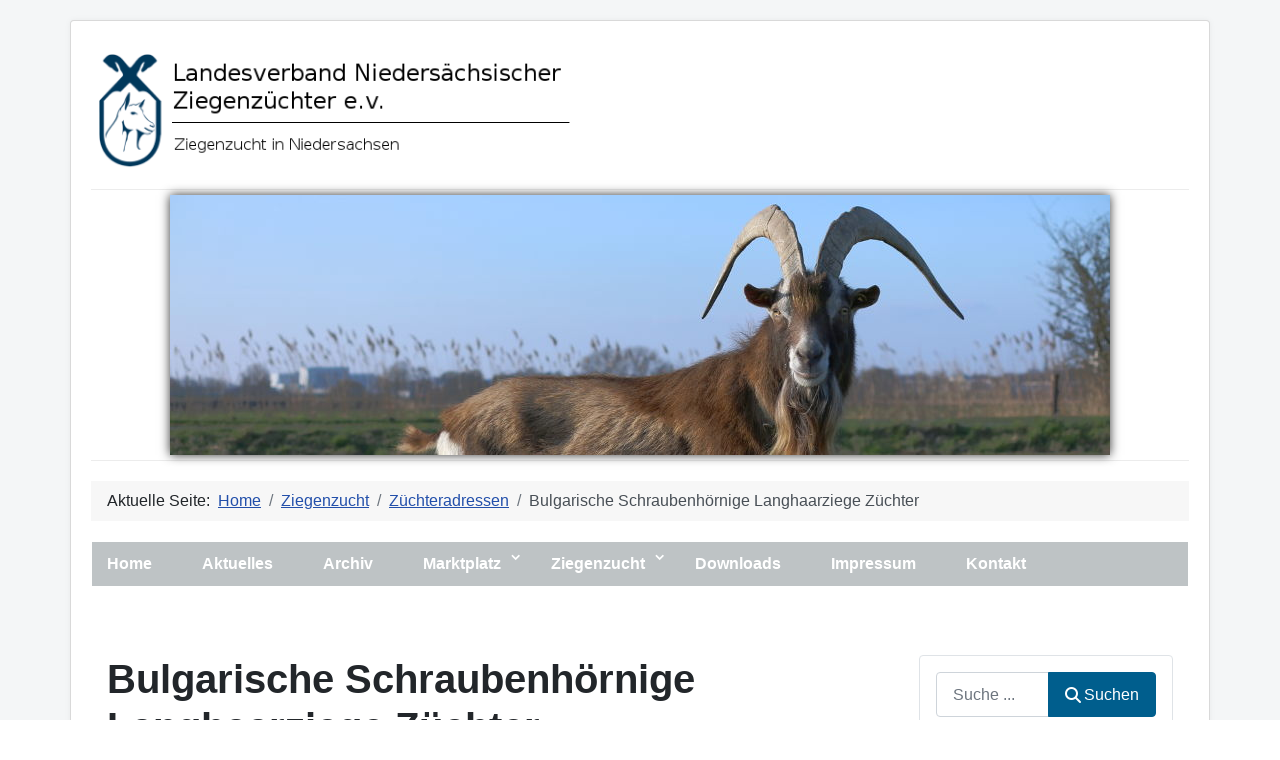

--- FILE ---
content_type: text/html; charset=utf-8
request_url: https://ziegenzucht-nds.de/index.php/ziegenzucht/zuechteradressen/6-bulgarische-schraubenhoernige-langhaarziege-zuechter
body_size: 21381
content:
<!DOCTYPE html>
<html lang="de-de" dir="ltr">
<head>
	<meta charset="utf-8">
	<meta name="rights" content="Landesziegenzuchtverband Niedersachsen e.V.">
	<meta name="viewport" content="width=device-width, initial-scale=1">
	<meta name="description" content="Der Landesverband ist die Interessenvertretung der niedersächsischen Ziegenhalter (mit und ohne Herdbuch)">
	<meta name="generator" content="Joomla! - Open Source Content Management">
	<title> Bulgarische Schraubenhörnige Langhaarziege Züchter</title>
	<link href="/media/system/images/joomla-favicon.svg" rel="icon" type="image/svg+xml">
	<link href="/media/system/images/favicon.ico" rel="alternate icon" type="image/vnd.microsoft.icon">
	<link href="/media/system/images/joomla-favicon-pinned.svg" rel="mask-icon" color="#000">

	<link href="/media/system/css/joomla-fontawesome.min.css?485415" rel="lazy-stylesheet"><noscript><link href="/media/system/css/joomla-fontawesome.min.css?485415" rel="stylesheet"></noscript>
	<link href="/templates/protostar/css/global/colors_standard.min.css?485415" rel="stylesheet">
	<link href="/templates/protostar/css/template.min.css?485415" rel="stylesheet">
	<link href="/templates/protostar/css/vendor/joomla-custom-elements/joomla-alert.min.css?0.4.1" rel="stylesheet">
	<link href="/media/plg_system_jcemediabox/css/jcemediabox.min.css?7d30aa8b30a57b85d658fcd54426884a" rel="stylesheet">
	<link href="/media/plg_system_jcepro/site/css/content.min.css?86aa0286b6232c4a5b58f892ce080277" rel="stylesheet">
	<link href="/modules/mod_ariimageslider/mod_ariimageslider/js/themes/nivo-slider.css" rel="stylesheet">
	<link href="/modules/mod_ariimageslider/mod_ariimageslider/js/themes/default/style.css" rel="stylesheet">
	<link href="/modules/mod_sj_flat_menu/assets/css/styles-responsive.css" rel="stylesheet">
	<link href="/modules/mod_sj_flat_menu/assets/css/styles.css" rel="stylesheet">
	<style>:root {
		--hue: 214;
		--template-bg-light: #f0f4fb;
		--template-text-dark: #495057;
		--template-text-light: #ffffff;
		--template-link-color: #2a69b8;
		--template-special-color: #001B4C;
	}</style>
	<style>#ais_131_wrapper{max-width:940px;}#ais_131{width:100%;height:auto;}.ari-image-slider-loading #ais_131{height:260px;}</style>

	<script src="/media/vendor/jquery/js/jquery.min.js?3.7.1"></script>
	<script src="/media/legacy/js/jquery-noconflict.min.js?504da4"></script>
	<script type="application/json" class="joomla-script-options new">{"joomla.jtext":{"MOD_FINDER_SEARCH_VALUE":"Suche ...","JSHOWPASSWORD":"Show Password","JHIDEPASSWORD":"Hide Password","ERROR":"Fehler","MESSAGE":"Nachricht","NOTICE":"Hinweis","WARNING":"Warnung","JCLOSE":"Close","JOK":"OK","JOPEN":"Open"},"system.paths":{"root":"","rootFull":"https:\/\/ziegenzucht-nds.de\/","base":"","baseFull":"https:\/\/ziegenzucht-nds.de\/"},"csrf.token":"4ea4ccab9aa49c6e389eee34fdc93979","system.keepalive":{"interval":3540000,"uri":"\/index.php\/component\/ajax\/?format=json"}}</script>
	<script src="/media/system/js/core.min.js?a3d8f8"></script>
	<script src="/templates/protostar/js/template.min.js?485415" defer></script>
	<script src="/media/com_finder/js/finder.min.js?755761" type="module"></script>
	<script src="/media/system/js/keepalive.min.js?08e025" type="module"></script>
	<script src="/media/system/js/fields/passwordview.min.js?61f142" defer></script>
	<script src="/media/system/js/messages.min.js?9a4811" type="module"></script>
	<script src="/media/plg_system_jcemediabox/js/jcemediabox.min.js?7d30aa8b30a57b85d658fcd54426884a"></script>
	<script src="/modules/mod_ariimageslider/mod_ariimageslider/js/jquery.nivo.slider.js"></script>
	<script type="application/ld+json">{"@context":"https://schema.org","@type":"BreadcrumbList","@id":"https://ziegenzucht-nds.de/#/schema/BreadcrumbList/17","itemListElement":[{"@type":"ListItem","position":1,"item":{"@id":"https://ziegenzucht-nds.de/index.php","name":"Home"}},{"@type":"ListItem","position":2,"item":{"@id":"https://ziegenzucht-nds.de/index.php/ziegenzucht","name":"Ziegenzucht"}},{"@type":"ListItem","position":3,"item":{"@id":"https://ziegenzucht-nds.de/index.php/ziegenzucht/zuechteradressen","name":"Züchteradressen"}},{"@type":"ListItem","position":4,"item":{"name":" Bulgarische Schraubenhörnige Langhaarziege Züchter"}}]}</script>
	<script type="application/ld+json">{"@context":"https://schema.org","@graph":[{"@type":"Organization","@id":"https://ziegenzucht-nds.de/#/schema/Organization/base","name":"Landesverband Niedersächsischer Ziegenzüchter e.V.","url":"https://ziegenzucht-nds.de/"},{"@type":"WebSite","@id":"https://ziegenzucht-nds.de/#/schema/WebSite/base","url":"https://ziegenzucht-nds.de/","name":"Landesverband Niedersächsischer Ziegenzüchter e.V.","publisher":{"@id":"https://ziegenzucht-nds.de/#/schema/Organization/base"},"potentialAction":{"@type":"SearchAction","target":"https://ziegenzucht-nds.de/index.php/component/finder/search?q={search_term_string}&amp;Itemid=101","query-input":"required name=search_term_string"}},{"@type":"WebPage","@id":"https://ziegenzucht-nds.de/#/schema/WebPage/base","url":"https://ziegenzucht-nds.de/index.php/ziegenzucht/zuechteradressen/6-bulgarische-schraubenhoernige-langhaarziege-zuechter","name":" Bulgarische Schraubenhörnige Langhaarziege Züchter","description":"Der Landesverband ist die Interessenvertretung der niedersächsischen Ziegenhalter (mit und ohne Herdbuch)","isPartOf":{"@id":"https://ziegenzucht-nds.de/#/schema/WebSite/base"},"about":{"@id":"https://ziegenzucht-nds.de/#/schema/Organization/base"},"inLanguage":"de-DE","breadcrumb":{"@id":"https://ziegenzucht-nds.de/#/schema/BreadcrumbList/17"}},{"@type":"Article","@id":"https://ziegenzucht-nds.de/#/schema/com_content/article/6","name":" Bulgarische Schraubenhörnige Langhaarziege Züchter","headline":" Bulgarische Schraubenhörnige Langhaarziege Züchter","inLanguage":"de-DE","isPartOf":{"@id":"https://ziegenzucht-nds.de/#/schema/WebPage/base"}}]}</script>
	<script>jQuery(document).ready(function(){WfMediabox.init({"base":"\/","theme":"standard","width":"","height":"","lightbox":0,"shadowbox":0,"icons":1,"overlay":1,"overlay_opacity":0,"overlay_color":"","transition_speed":500,"close":2,"labels":{"close":"Close","next":"Next","previous":"Previous","cancel":"Cancel","numbers":"{{numbers}}","numbers_count":"{{current}} of {{total}}","download":"Download"},"swipe":true,"expand_on_click":true});});</script>
	<script>jQuery(document).ready(function() { var $ = window.jQueryNivoSlider || jQuery; var opts = {"effect":"boxRain","controlNav":false,"randomStart":true,"responsive":true}; $("#ais_131").nivoSlider(opts); });</script>
	<!--[if IE]><link rel="stylesheet" href="/modules/mod_ariimageslider/mod_ariimageslider/js/themes/nivo-slider.ie.css" type="text/css" /><![endif]-->
	<!--[if lt IE 7]><link rel="stylesheet" href="/modules/mod_ariimageslider/mod_ariimageslider/js/themes/default/style.ie6.css" type="text/css" /><![endif]-->
	<!--[if IE]><link rel="stylesheet" href="/modules/mod_ariimageslider/mod_ariimageslider/js/themes/default/style.ie.css" type="text/css" /><![endif]-->
	<!--[if lt IE 8]><style type="text/css">BODY #ais_131_wrapper,BODY #ais_131{width:940px;height:260px;}</style><![endif]-->

</head>

<body class="site com_content wrapper-static view-article no-layout no-task itemid-113 has-sidebar-right">
<div class="wrapper">
<div class="container">
	<header class="header container-header full-width">

		
		
		
			<div class="grid-child container-logo">
							<div class="navbar-brand">
					<a class="brand-logo" href="/">
						<img src="/images/logo/logo_mit_schrift_120x500px.png#joomlaImage://local-images/logo/logo_mit_schrift_120x500px.png?width=500&amp;height=119" alt="Landesverband Niedersächsischer Ziegenzüchter e.V.">					</a>
									</div>												</div>
	

					<div class="grid-child container-nav">
									<div id="ais_131_wrapper" class="ari-image-slider-wrapper ari-image-slider-loading ari-is-theme-default">
	<div id="ais_131" class="ari-image-slider nivoSlider">
					<img src="/images/headers/header_1wde_euter.jpg" alt="" title="" class="imageslider-item" width="940" height="260" />
							<img src="/images/headers/header_2an_herde.jpg" alt="" title="" class="imageslider-item" width="940" height="260" style="display:none" />
							<img src="/images/headers/header_3burenbock.jpg" alt="" title="" class="imageslider-item" width="940" height="260" style="display:none" />
							<img src="/images/headers/header_4twz_zicklein.jpg" alt="" title="" class="imageslider-item" width="940" height="260" style="display:none" />
							<img src="/images/headers/header_5an_bock.jpg" alt="" title="" class="imageslider-item" width="940" height="260" style="display:none" />
							<img src="/images/headers/header_6twz_bock2.jpg" alt="" title="" class="imageslider-item" width="940" height="260" style="display:none" />
							<img src="/images/headers/header_7wde_zicklein.jpg" alt="" title="" class="imageslider-item" width="940" height="260" style="display:none" />
				
	</div>
	</div>
				
			</div>
			</header>

	<div class="site-grid">
					<div class="container-banner full-width">
				<nav class="mod-breadcrumbs__wrapper" aria-label="Breadcrumbs">
    <ol class="mod-breadcrumbs breadcrumb px-3 py-2">
                    <li class="mod-breadcrumbs__here float-start">
                Aktuelle Seite: &#160;
            </li>
        
        <li class="mod-breadcrumbs__item breadcrumb-item"><a href="/index.php" class="pathway"><span>Home</span></a></li><li class="mod-breadcrumbs__item breadcrumb-item"><a href="/index.php/ziegenzucht" class="pathway"><span>Ziegenzucht</span></a></li><li class="mod-breadcrumbs__item breadcrumb-item"><a href="/index.php/ziegenzucht/zuechteradressen" class="pathway"><span>Züchteradressen</span></a></li><li class="mod-breadcrumbs__item breadcrumb-item active"><span> Bulgarische Schraubenhörnige Langhaarziege Züchter</span></li>    </ol>
    </nav>

    <div class="pretext"></div>

			<!--[if lt IE 9]><ul class="sj-flat-menu flyout-menu horizontal lt-ie9 " id="sj_flat_menu_1266439051769826027"><![endif]-->
			<!--[if IE 9]><ul class="sj-flat-menu flyout-menu horizontal" id="sj_flat_menu_1266439051769826027"><![endif]-->
			<!--[if gt IE 9]><!--><ul class="sj-flat-menu flyout-menu horizontal" id="sj_flat_menu_1266439051769826027"><!--<![endif]-->
            <li ><div class='fm-item '><div class='fm-button' ></div><div class='fm-link' ><a  href='/index.php'>Home</a></div></div></li><li ><div class='fm-item '><div class='fm-button' ></div><div class='fm-link' ><a  href='/index.php/aktuelles'>Aktuelles</a></div></div></li><li ><div class='fm-item '><div class='fm-button' ></div><div class='fm-link' ><a  href='/index.php/archiv?catid[0]='>Archiv</a></div></div></li><li ><div class='fm-item '><div class='fm-button' ><img class='fm-icon' title='Marktplatz' alt='Marktplatz' src='https://ziegenzucht-nds.de/modules/mod_sj_flat_menu/assets/images/icon_active.png'/></div><div class='fm-link' ><a  href='/index.php/marktplatz'>Marktplatz</a></div></div><div  class='fm-container direction-left'><ul><li ><div class='fm-item '><div class='fm-button' ></div><div class='fm-link' ><a  href='/index.php/marktplatz/direktvermarkter'>Direktvermarkter</a></div></div></li><li ><div class='fm-item '><div class='fm-button' ></div><div class='fm-link' ><a  href='/index.php/marktplatz/biete'>Biete</a></div></div></li><li ><div class='fm-item '><div class='fm-button' ></div><div class='fm-link' ><a  href='/index.php/marktplatz/suche'>Suche</a></div></div></li></ul></div></li><li ><div class='fm-item '><div class='fm-button' ><img class='fm-icon' title='Ziegenzucht' alt='Ziegenzucht' src='https://ziegenzucht-nds.de/modules/mod_sj_flat_menu/assets/images/icon_active.png'/></div><div class='fm-link' ><a  href='/index.php/ziegenzucht'>Ziegenzucht</a></div></div><div  class='fm-container direction-left'><ul><li ><div class='fm-item '><div class='fm-button' ></div><div class='fm-link' ><a  href='/index.php/ziegenzucht/der-landesverband'>Landesverband</a></div></div></li><li ><div class='fm-item '><div class='fm-button' ></div><div class='fm-link' ><a  href='/index.php/ziegenzucht/ziegenrassen?view=category&amp;catid=13'>Ziegenrassen</a></div></div></li><li  class=" fm-active "  ><div class='fm-item '><div class='fm-button' ></div><div class='fm-link' ><a  href='/index.php/ziegenzucht/zuechteradressen'>Züchteradressen</a></div></div></li></ul></div></li><li ><div class='fm-item '><div class='fm-button' ></div><div class='fm-link' ><a  href='/index.php/downloads?view=categories'>Downloads</a></div></div></li><li ><div class='fm-item '><div class='fm-button' ></div><div class='fm-link' ><a  href='/index.php/impressum'>Impressum</a></div></div></li><li ><div class='fm-item '><div class='fm-button' ></div><div class='fm-link' ><a  href='/index.php/kontakt'>Kontakt</a></div></div>    </li>
</ul>
	
    <div class="posttext"></div>
<script type="text/javascript">
//<![CDATA[
jQuery(document).ready(function($){
	;(function(element){
		$element = $(element);
		$('li:first-child',$element).addClass("fm-first");
		$('li:last-child',$element).addClass("fm-last");
		$('.fm-container',$element).each(function(){
			$('ul > li',$(this)).eq(0).addClass("fm-first");
			$('ul > li:last-child',$(this)).addClass("fm-last");
		});
		if($('li.fm-active ',$element).length > 0){
			$('li.fm-active ',$element).parents($('li',$element)).addClass('fm-active');
		}
		
				var _time = 0;
		$element.find("li").mouseenter(function(){
			var ul = $(this).children(".fm-container");
			if(ul.length > 0) {
				if(_time > 0)  clearTimeout(_time);
				$(this).addClass("fm-opened");
								_time = setTimeout(function(){
					ul.show(300);
				}, 100);
								$(this).children(".fm-item").children(".fm-button").children("img").attr("src", "https://ziegenzucht-nds.de/modules/mod_sj_flat_menu/assets/images/icon_normal.png");
			}
		}).mouseleave(function(){
			var $this = $(this);
			if($this.children(".fm-container").length > 0) {
			if(_time > 0)  clearTimeout(_time);
						time = setTimeout(function(){
					$this.children(".fm-container").hide(300);
				}, 100);
			//$(this).children(".fm-container").hide(300);
						$this.removeClass("fm-opened");
			$this.children(".fm-item").children(".fm-button").children("img").attr("src", "https://ziegenzucht-nds.de/modules/mod_sj_flat_menu/assets/images/icon_active.png");
			//$(this).find(".fm-container").css("display","none");
			$this.find(".fm-opened").removeClass("fm-opened");
			//return false;
			}
		});
		
	
	})('#sj_flat_menu_1266439051769826027');
});
//]]>
</script>

			</div>
		
		
		
		
		<div class="grid-child container-component">
			
			
			<div id="system-message-container" aria-live="polite"></div>

			<main>
			<div class="com-content-article item-page">
    <meta itemprop="inLanguage" content="de-DE">
    
    
        <div class="page-header">
        <h1>
             Bulgarische Schraubenhörnige Langhaarziege Züchter        </h1>
                            </div>
        
        
    
    
        
                                    <div class="com-content-article__body">
        <p><em>zur Zeit sind keine Angora-Ziegen Züchter im Zuchtverband </em><span style="color: #808080;"></span><strong></strong></p>     </div>

                                        
                                                            </div>

			</main>
			
		</div>

				<div class="grid-child container-sidebar-right">
			<div class="position-7 card">
		<div class="card-body">
				
<form class="mod-finder js-finder-searchform form-search" action="/index.php/component/finder/search?Itemid=101" method="get" role="search">
    <label for="mod-finder-searchword127" class="visually-hidden finder">Suchen</label><div class="mod-finder__search input-group"><input type="text" name="q" id="mod-finder-searchword127" class="js-finder-search-query form-control" value="" placeholder="Suche ..."><button class="btn btn-primary" type="submit"><span class="icon-search icon-white" aria-hidden="true"></span> Suchen</button></div>
            <input type="hidden" name="Itemid" value="101"></form>
	</div>
</div>
<div class="position-7 card">
			<h3 class="card-header ">Termine</h3>		<div class="card-body">
				<ul class="mod-articlescategory category-module mod-list">
                    <li>
                                    <a href="/index.php/ziegenzucht/zuechteradressen/212-jahreshauptversammlung-2026" class="mod-articles-category-title ">Jahreshauptversammlung 2026</a>    
    
    
    
    
    
    
    </li>
<li>
                                    <a href="/index.php/ziegenzucht/zuechteradressen/213-kurse-seminare-und-schulungen-des-vhm" class="mod-articles-category-title ">Kurse, Seminare und Schulungen des VHM</a>    
    
    
    
    
    
    
    </li>
    </ul>
	</div>
</div>
<div class="position-7 card">
			<h3 class="card-header ">Häufig gelesen</h3>		<div class="card-body">
				<ul class="mostread mod-list">
    <li itemscope itemtype="https://schema.org/Article">
        <a href="/index.php/marktplatz/direktvermarkter" itemprop="url">
            <span itemprop="name">
                Direktvermarkter von Ziegenprodukten            </span>
        </a>
    </li>
    <li itemscope itemtype="https://schema.org/Article">
        <a href="/index.php/kontakt" itemprop="url">
            <span itemprop="name">
                Kontakt            </span>
        </a>
    </li>
    <li itemscope itemtype="https://schema.org/Article">
        <a href="/index.php/ziegenzucht/zuechteradressen/8-burenziegen-zuechter" itemprop="url">
            <span itemprop="name">
                Burenziegen Züchter            </span>
        </a>
    </li>
    <li itemscope itemtype="https://schema.org/Article">
        <a href="/index.php/ziegenzucht/zuechteradressen/3-anglo-nubier-zuechter" itemprop="url">
            <span itemprop="name">
                Anglo-Nubier Züchter            </span>
        </a>
    </li>
    <li itemscope itemtype="https://schema.org/Article">
        <a href="/index.php/impressum" itemprop="url">
            <span itemprop="name">
                Impressum            </span>
        </a>
    </li>
</ul>
	</div>
</div>
<div class="position-7 card">
			<h3 class="card-header ">Login</h3>		<div class="card-body">
				<form id="login-form-16" class="mod-login" action="/index.php/ziegenzucht/zuechteradressen/6-bulgarische-schraubenhoernige-langhaarziege-zuechter" method="post">

    
    <div class="mod-login__userdata userdata">
        <div class="mod-login__username form-group">
                            <div class="input-group">
                    <input id="modlgn-username-16" type="text" name="username" class="form-control" autocomplete="username" placeholder="Benutzername">
                    <label for="modlgn-username-16" class="visually-hidden">Benutzername</label>
                    <span class="input-group-text" title="Benutzername">
                        <span class="icon-user icon-fw" aria-hidden="true"></span>
                    </span>
                </div>
                    </div>

        <div class="mod-login__password form-group">
                            <div class="input-group">
                    <input id="modlgn-passwd-16" type="password" name="password" autocomplete="current-password" class="form-control" placeholder="Passwort">
                    <label for="modlgn-passwd-16" class="visually-hidden">Passwort</label>
                    <button type="button" class="btn btn-secondary input-password-toggle">
                        <span class="icon-eye icon-fw" aria-hidden="true"></span>
                        <span class="visually-hidden">Show Password</span>
                    </button>
                </div>
                    </div>

                    <div class="mod-login__remember form-group">
                <div id="form-login-remember-16" class="form-check">
                    <input type="checkbox" name="remember" class="form-check-input" value="yes" id="form-login-input-remember-16">
                    <label class="form-check-label" for="form-login-input-remember-16">
                        Angemeldet bleiben                    </label>
                </div>
            </div>
        
        
        <div class="mod-login__submit form-group">
            <button type="submit" name="Submit" class="btn btn-primary w-100">Anmelden</button>
        </div>

                    <ul class="mod-login__options list-unstyled">
                <li>
                    <a href="/index.php/component/users/reset?Itemid=101">
                    Passwort vergessen?</a>
                </li>
                <li>
                    <a href="/index.php/component/users/remind?Itemid=101">
                    Benutzername vergessen?</a>
                </li>
                            </ul>
        <input type="hidden" name="option" value="com_users">
        <input type="hidden" name="task" value="user.login">
        <input type="hidden" name="return" value="aHR0cHM6Ly96aWVnZW56dWNodC1uZHMuZGUvaW5kZXgucGhwL3ppZWdlbnp1Y2h0L3p1ZWNodGVyYWRyZXNzZW4vNi1idWxnYXJpc2NoZS1zY2hyYXViZW5ob2VybmlnZS1sYW5naGFhcnppZWdlLXp1ZWNodGVy">
        <input type="hidden" name="4ea4ccab9aa49c6e389eee34fdc93979" value="1">    </div>
    </form>
	</div>
</div>

		</div>
		
		
			</div>

	
	
	
	</div></div>
</body>
</html>


--- FILE ---
content_type: text/css
request_url: https://ziegenzucht-nds.de/templates/protostar/css/global/colors_standard.min.css?485415
body_size: -119
content:
:root{--protostar-color-primary:#005e8d;--protostar-color-link:#224faa;--protostar-color-hover:#024d73}

--- FILE ---
content_type: text/css
request_url: https://ziegenzucht-nds.de/modules/mod_sj_flat_menu/assets/css/styles.css
body_size: 2278
content:
.sj-flat-menu {
	background-color:#FFFFFF;
	text-align:left;
	border: 1px solid #FFFFFF;
}

ul.sj-flat-menu ,
ul.sj-flat-menu ul {
	list-style:none;
	margin:0;
	padding:0;
}

.sj-flat-menu     li{
	background-color: #bec3c5;
	padding-left:5px;
	cursor: pointer;
	border-bottom: 1px solid #FFFFFF;
	padding: 10px;

}	

.sj-flat-menu .fm-item:hover a,
.sj-flat-menu li.fm-active > .fm-item a{
	color: #FFFFFF;
    outline-style: none;
    border: none;
}

.sj-flat-menu li .fm-item .fm-link {
	padding-left:5px;
	position:relative;
	display: block;
    margin-right: 25px;
    
}

.flyout-menu  li ul{
	background: none repeat scroll 0 0 #121212;
    border: 1px solid #FFFFFF;
    margin: 0;
    padding: 0;
    min-width: 200px;
    
}

.sj-flat-menu  li ul li .fm-item a {
	padding-left: 26px;
	background : url(../images/icon_dot.png) no-repeat left center;
	display:inline-block;
    background-size: 6px;
}

.sj-flat-menu li .fm-item .fm-button {
	width: 16px;
	height: 18px;
	margin: 0;
	overflow: hidden;
    position:absolute;
	right:3px;
	top:50%;
	margin-top:-10px;
}

.sj-flat-menu > li .fm-item{
	position:relative;
}

.sj-flat-menu > li .fm-item a {
	font-weight: bold;
    color: #ffffff;
    line-height: 20px;
    outline: none;
    text-decoration: none;
}

.sj-flat-menu  a img {
	vertical-align:middle;
	border: 0 none;
    height: auto;
    max-width: 32px;
	width:32px;
	padding:0 5px 0 0;
	
}
.sj-flat-menu  li.fm-last,
.sj-flat-menu  li ul li.fm-last{
    	border: 0;
}

.flyout-menu  li .fm-container{
	position: absolute; 
    top: -1px; 
	display: none;
	z-index: 1000;
	padding:0;
}

.flyout-menu > li{
	position: relative;
	z-index: 99;
}

.flyout-menu  li li{
	position: relative;
	z-index: 100;
}

.flyout-menu.horizontal{
	width:100%;
}

.accordion-menu  li .fm-container{
	display: none;
}

.accordion-menu  li ul li .fm-item{
	/* height: 30px;	 */
	display:inline-block;
	width:100%;
}

.accordion-menu li.fm-opened > .fm-item{
	border-bottom: 1px solid #FFFFFF;
	margin-bottom:-1px;
}
/* .sj-flat-menu .fm-opened .fm-container .fm-item,
.sj-flat-menu .fm-opened .fm-container li{
	padding-left:5px;
} */

.sj-flat-menu  li .fm-icon {
	font-size:20px;
}

.pretext,
.posttext {
    margin: 10px 0px 20px 0px ;
}

ul.sj-flat-menu {
    background: #bec3c5;
}

.add {
    background: url("../images/add.png") no-repeat scroll right center center;
}

.subtract {
    background: url("../images/subtract.png") no-repeat scroll right center center;
}
